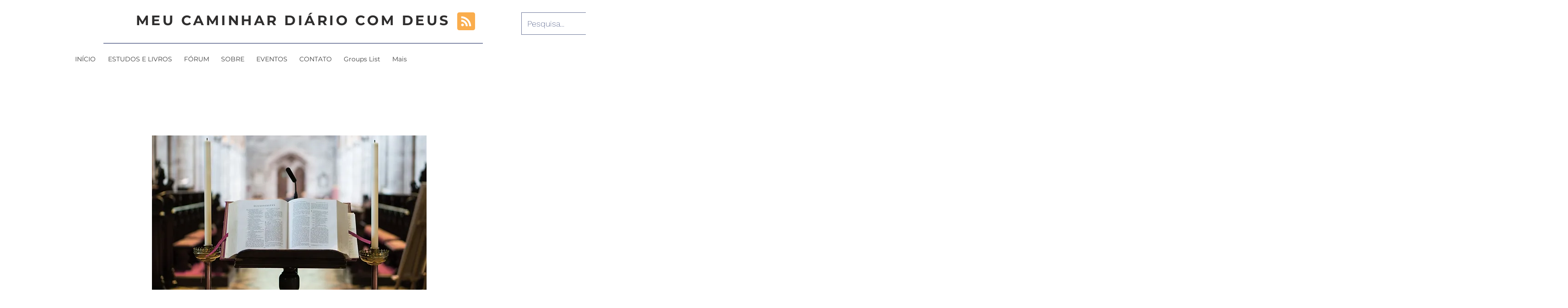

--- FILE ---
content_type: application/javascript
request_url: https://static.parastorage.com/services/profile-card-tpa-ooi/1.2858.0/client-viewer/SignupRootWidget.chunk.min.js
body_size: 76
content:
"use strict";(("undefined"!=typeof self?self:this).webpackJsonp__wix_profile_card_tpa_ooi=("undefined"!=typeof self?self:this).webpackJsonp__wix_profile_card_tpa_ooi||[]).push([[845],{2936:(e,t,i)=>{i.r(t),i.d(t,{default:()=>v});var n=i(5685),a=i.n(n),o=i(7762),s=i.n(o),r=i(2035),c=i(3653);const l="VcKnT_",m="jNiOG6",d="u4imFF",g="Zm7xVP",h="qhIlRn",u="ddW8xC",f="JsXH7u",p="SrGJS1",v=e=>{let{isMobile:t,t:i,onClick:n}=e;const o=(0,r.Vj)(n),v=a()(l,t?f:p);return s().createElement("div",{"data-hook":c.DataHook.SignUpWidget,className:v},s().createElement("div",{className:m},s().createElement("div",{className:d},i("sign-up.title")),s().createElement("div",{className:g},i("sign-up.content")),s().createElement("div",{className:h},s().createElement("button",{"data-hook":c.DataHook.SignUpWidgetCTA,type:"button",className:a()(u),onClick:o},i("sign-up.action")))))}},8916:(e,t,i)=>{i.d(t,{Tr:()=>s,fS:()=>a,q7:()=>n,r5:()=>o});const n=1920,a=4*n,o="image/bmp,image/gif,image/vnd.microsoft.icon,image/jpeg,image/png,image/tiff,image/webp",s="AVIF"},2035:(e,t,i)=>{i.d(t,{Vj:()=>a,Xj:()=>s,eH:()=>r,F$:()=>o});var n=i(8916);const a=e=>()=>e(),o=e=>async t=>{let{target:i}=t;const a=i&&i.files&&i.files[0];if(a){const{width:t,height:o,imageUrl:s}=await function(e,t,i){void 0===t&&(t=n.q7),void 0===i&&(i=n.fS);const a=document.createElement("canvas"),o=document.createElement("img"),s=new FileReader;let r;return s.onload=e=>{let{target:t}=e;return o.src=null==t?void 0:t.result},o.onload=async()=>{let e=o.width,n=o.height;e>n&&e>t?(n=Math.round(n*t/e),e=t):n>i&&(e=Math.round(e*i/n),n=i),a.width=e,a.height=n;const s={width:e,height:n,imageUrl:o.currentSrc};r(s)},s.readAsDataURL(e),new Promise(e=>{r=e})}(a);i.value="",e({width:t,height:o,imageUrl:s,name:a.name})}},s=(e,t)=>i=>{const{movementX:n,movementY:a}=i;e({coverWidth:t,movement:{x:n,y:a},isMobile:!1})},r=(e,t)=>i=>{let{key:n,shiftKey:a,preventDefault:o}=i;if("ArrowUp"===n||"ArrowDown"===n){o();const i=a?2:1;e({coverWidth:t,movement:{x:0,y:"ArrowUp"===n?-i:i},isMobile:!1})}}}}]);
//# sourceMappingURL=SignupRootWidget.chunk.min.js.map